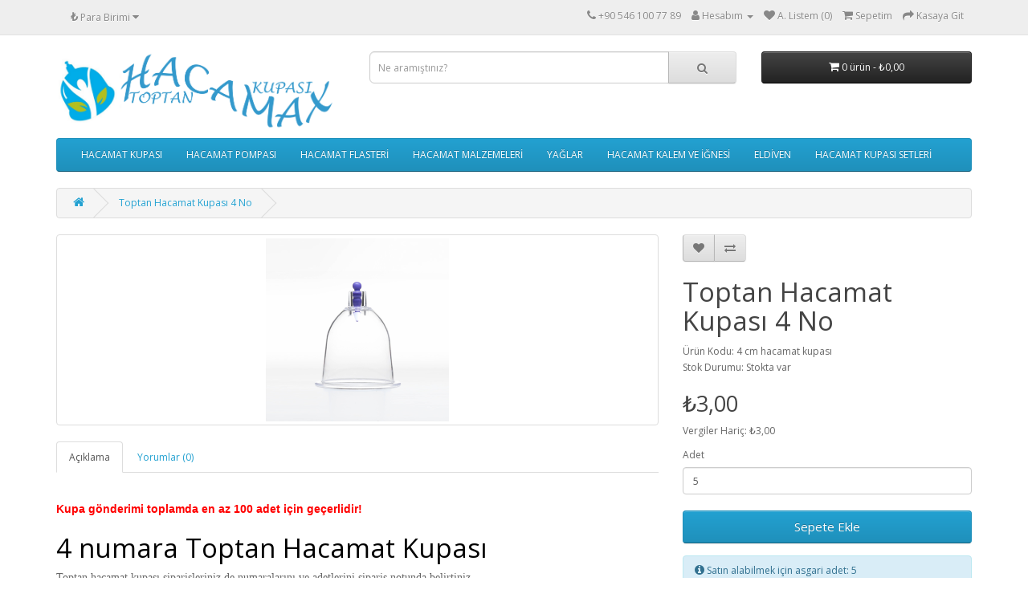

--- FILE ---
content_type: text/html; charset=utf-8
request_url: https://www.toptanhacamaxkupasi.com/4-nolu-toptan-hacamat-kupasi
body_size: 6722
content:
<!DOCTYPE html>
<!--[if IE]><![endif]-->
<!--[if IE 8 ]><html dir="ltr" lang="tr" class="ie8"><![endif]-->
<!--[if IE 9 ]><html dir="ltr" lang="tr" class="ie9"><![endif]-->
<!--[if (gt IE 9)|!(IE)]><!-->
<html dir="ltr" lang="tr">
<!--<![endif]-->
<head>
<meta charset="UTF-8" />
<meta name="viewport" content="width=device-width, initial-scale=1">
<meta http-equiv="X-UA-Compatible" content="IE=edge">
<title>Hacamax Toptan Ucuz Terapi-Masaj-Hacamat Kupasi, Uygun Fiyatlarla Stoktan Gönderilmektedir. Bütün Ürünlerimiz Ayni Gun Kargoya Verilmektedir.</title>
<base href="https://www.toptanhacamaxkupasi.com/" />
<script src="catalog/view/javascript/jquery/jquery-2.1.1.min.js" type="text/javascript"></script>
<link href="catalog/view/javascript/bootstrap/css/bootstrap.min.css" rel="stylesheet" media="screen" />
<script src="catalog/view/javascript/bootstrap/js/bootstrap.min.js" type="text/javascript"></script>
<link href="catalog/view/javascript/font-awesome/css/font-awesome.min.css" rel="stylesheet" type="text/css" />
<link href="//fonts.googleapis.com/css?family=Open+Sans:400,400i,300,700" rel="stylesheet" type="text/css" />
<link href="catalog/view/theme/default/stylesheet/stylesheet.css" rel="stylesheet">
<link href="catalog/view/javascript/jquery/magnific/magnific-popup.css" type="text/css" rel="stylesheet" media="screen" />
<link href="catalog/view/javascript/jquery/datetimepicker/bootstrap-datetimepicker.min.css" type="text/css" rel="stylesheet" media="screen" />
<script src="catalog/view/javascript/jquery/magnific/jquery.magnific-popup.min.js" type="text/javascript"></script>
<script src="catalog/view/javascript/jquery/datetimepicker/moment/moment.min.js" type="text/javascript"></script>
<script src="catalog/view/javascript/jquery/datetimepicker/moment/moment-with-locales.min.js" type="text/javascript"></script>
<script src="catalog/view/javascript/jquery/datetimepicker/bootstrap-datetimepicker.min.js" type="text/javascript"></script>
<script src="catalog/view/javascript/common.js" type="text/javascript"></script>
<link href="https://www.toptanhacamaxkupasi.com/4-nolu-toptan-hacamat-kupasi" rel="canonical" />
<link href="https://www.toptanhacamaxkupasi.com/image/catalog/logo/favicon.png" rel="icon" />
<!-- Google tag (gtag.js) -->
<script async src="https://www.googletagmanager.com/gtag/js?id=AW-16606967561">
</script>
<script>
  window.dataLayer = window.dataLayer || [];
  function gtag(){dataLayer.push(arguments);}
  gtag('js', new Date());

  gtag('config', 'AW-16606967561');
</script>
</head>
<body>
<nav id="top">
  <div class="container"><div class="pull-left">
  <form action="https://www.toptanhacamaxkupasi.com/index.php?route=common/currency/currency" method="post" enctype="multipart/form-data" id="form-currency">
    <div class="btn-group">
      <button class="btn btn-link dropdown-toggle" data-toggle="dropdown">                               <strong> ₺</strong>                    <span class="hidden-xs hidden-sm hidden-md">Para Birimi</span>&nbsp;<i class="fa fa-caret-down"></i></button>
      <ul class="dropdown-menu">
                        <li>
          <button class="currency-select btn btn-link btn-block" type="button" name="EUR"> € Euro</button>
        </li>
                                <li>
          <button class="currency-select btn btn-link btn-block" type="button" name="RYL">  ر.س Riyal</button>
        </li>
                                <li>
          <button class="currency-select btn btn-link btn-block" type="button" name="TRY"> ₺ Türk Lirası</button>
        </li>
                                <li>
          <button class="currency-select btn btn-link btn-block" type="button" name="USD"> $ US Dolar</button>
        </li>
                      </ul>
    </div>
    <input type="hidden" name="code" value="" />
    <input type="hidden" name="redirect" value="https://www.toptanhacamaxkupasi.com/4-nolu-toptan-hacamat-kupasi" />
  </form>
</div>
 
    
    <div id="top-links" class="nav pull-right">
      <ul class="list-inline">
        <li><a href="https://www.toptanhacamaxkupasi.com/index.php?route=information/contact"><i class="fa fa-phone"></i></a> <span class="hidden-xs hidden-sm hidden-md">+90 546 100 77 89</span></li>
        <li class="dropdown"><a href="https://www.toptanhacamaxkupasi.com/index.php?route=account/account" title="Hesabım" class="dropdown-toggle" data-toggle="dropdown"><i class="fa fa-user"></i> <span class="hidden-xs hidden-sm hidden-md">Hesabım</span> <span class="caret"></span></a>
          <ul class="dropdown-menu dropdown-menu-right">
                        <li><a href="https://www.toptanhacamaxkupasi.com/index.php?route=account/register">Kayıt Ol</a></li>
            <li><a href="https://www.toptanhacamaxkupasi.com/index.php?route=account/login">Oturum Aç</a></li>
                      </ul>
        </li>
        <li><a href="https://www.toptanhacamaxkupasi.com/index.php?route=account/wishlist" id="wishlist-total" title="A. Listem (0)"><i class="fa fa-heart"></i> <span class="hidden-xs hidden-sm hidden-md">A. Listem (0)</span></a></li>
        <li><a href="https://www.toptanhacamaxkupasi.com/index.php?route=checkout/cart" title="Sepetim"><i class="fa fa-shopping-cart"></i> <span class="hidden-xs hidden-sm hidden-md">Sepetim</span></a></li>
        <li><a href="https://www.toptanhacamaxkupasi.com/index.php?route=checkout/checkout" title="Kasaya Git"><i class="fa fa-share"></i> <span class="hidden-xs hidden-sm hidden-md">Kasaya Git</span></a></li>
      </ul>
    </div>
  </div>
</nav>
<header>
  <div class="container">
    <div class="row">
      <div class="col-sm-4">
        <div id="logo"><a href="https://www.toptanhacamaxkupasi.com/index.php?route=common/home"><img src="https://www.toptanhacamaxkupasi.com/image/catalog/logo/hacamat-kupasi-logosu.png" title="İstoç Toptan Hacamat Kupası ve Hacamat Malzemeleri" alt="İstoç Toptan Hacamat Kupası ve Hacamat Malzemeleri" class="img-responsive" /></a></div>
      </div>
      <div class="col-sm-5"><div id="search" class="input-group">
  <input type="text" name="search" value="" placeholder="Ne aramıştınız?" class="form-control input-lg" />
  <span class="input-group-btn">
    <button type="button" class="btn btn-default btn-lg"><i class="fa fa-search"></i></button>
  </span>
</div></div>
      <div class="col-sm-3"><div id="cart" class="btn-group btn-block">
  <button type="button" data-toggle="dropdown" data-loading-text="Yükleniyor..." class="btn btn-inverse btn-block btn-lg dropdown-toggle"><i class="fa fa-shopping-cart"></i> <span id="cart-total">0 ürün -  ₺0,00</span></button>
  <ul class="dropdown-menu pull-right">
        <li>
      <p class="text-center">Alışveriş sepetiniz boş!</p>
    </li>
      </ul>
</div>
</div>
    </div>
  </div>
</header>
<div class="container">
  <nav id="menu" class="navbar">
    <div class="navbar-header"><span id="category" class="visible-xs">Kategoriler</span>
      <button type="button" class="btn btn-navbar navbar-toggle" data-toggle="collapse" data-target=".navbar-ex1-collapse"><i class="fa fa-bars"></i></button>
    </div>
    <div class="collapse navbar-collapse navbar-ex1-collapse">
      <ul class="nav navbar-nav">
                        <li><a href="https://www.toptanhacamaxkupasi.com/toptan-hacamat-kupasi">HACAMAT KUPASI</a></li>
                                <li><a href="https://www.toptanhacamaxkupasi.com/toptan-hacamat-pompasi">HACAMAT POMPASI</a></li>
                                <li><a href="https://www.toptanhacamaxkupasi.com/toptan-hacamat-flasteri">HACAMAT FLASTERİ</a></li>
                                <li><a href="https://www.toptanhacamaxkupasi.com/toptan-hacamat-sarf-malzemeler">HACAMAT MALZEMELERİ</a></li>
                                <li><a href="https://www.toptanhacamaxkupasi.com/toptan-hacamat-yaglari">YAĞLAR</a></li>
                                <li><a href="https://www.toptanhacamaxkupasi.com/toptan-hacamat-kalemi-ve-ignesi">HACAMAT KALEM VE İĞNESİ</a></li>
                                <li><a href="https://www.toptanhacamaxkupasi.com/toptan-eldiven">ELDİVEN</a></li>
                                <li><a href="https://www.toptanhacamaxkupasi.com/toptan-hacamat-kupasi-setleri">HACAMAT KUPASI SETLERİ</a></li>
                      </ul>
    </div>
  </nav>
</div>
 

<div id="product-product" class="container">
  <ul class="breadcrumb">
        <li><a href="https://www.toptanhacamaxkupasi.com/index.php?route=common/home"><i class="fa fa-home"></i></a></li>
        <li><a href="https://www.toptanhacamaxkupasi.com/4-nolu-toptan-hacamat-kupasi">Toptan Hacamat Kupası 4 No</a></li>
      </ul>
  <div class="row">
                <div id="content" class="col-sm-12">
      <div class="row">                         <div class="col-sm-8">           <ul class="thumbnails">
                        <li><a class="thumbnail" href="https://www.toptanhacamaxkupasi.com/image/cache/catalog/a.%20Yeni%20Kupa/Başlıksız-4-500x500.png" title="Toptan Hacamat Kupası 4 No"><img src="https://www.toptanhacamaxkupasi.com/image/cache/catalog/a.%20Yeni%20Kupa/Başlıksız-4-228x228.png" title="Toptan Hacamat Kupası 4 No" alt="Toptan Hacamat Kupası 4 No" /></a></li>
                                  </ul>
                    <ul class="nav nav-tabs">
            <li class="active"><a href="#tab-description" data-toggle="tab">Açıklama</a></li>
                                    <li><a href="#tab-review" data-toggle="tab">Yorumlar (0)</a></li>
                      </ul>
          <div class="tab-content">
            <div class="tab-pane active" id="tab-description"><h1 style="font-family: &quot;Open Sans&quot;, sans-serif; color: rgb(0, 0, 0);"><span style="color: rgb(255, 0, 0); font-family: &quot;Helvetica Neue&quot;, Helvetica, Arial, sans-serif; font-size: 14px; font-weight: 700;">Kupa gönderimi toplamda en az 100 adet için geçerlidir!</span><br></h1><h1 style="font-family: &quot;Open Sans&quot;, sans-serif; color: rgb(0, 0, 0);">4 numara
Toptan Hacamat Kupası</h1>

<p class="MsoNormal" style="margin-bottom:7.5pt;line-height:normal"><span style="font-size:10.5pt;font-family:&quot;Times New Roman&quot;,&quot;serif&quot;;mso-fareast-font-family:
&quot;Times New Roman&quot;;color:#666666;mso-fareast-language:TR">Toptan hacamat kupası
siparişleriniz de numaralarını ve adetlerini sipariş notunda belirtiniz.</span><span style="font-size:9.0pt;font-family:&quot;Times New Roman&quot;,&quot;serif&quot;;mso-fareast-font-family:
&quot;Times New Roman&quot;;color:#666666;mso-fareast-language:TR"><o:p></o:p></span></p>

<p class="MsoNormal" style="margin-bottom:7.5pt;line-height:normal"><span style="font-size:9.0pt;font-family:&quot;Times New Roman&quot;,&quot;serif&quot;;mso-fareast-font-family:
&quot;Times New Roman&quot;;color:#666666;mso-fareast-language:TR">&nbsp;</span></p>

<p class="MsoNormal" style="margin-top:15.0pt;margin-right:0cm;margin-bottom:
7.5pt;margin-left:0cm;line-height:normal;mso-outline-level:3"><span style="font-size:16.0pt;font-family:&quot;Arial&quot;,&quot;sans-serif&quot;;mso-fareast-font-family:
&quot;Times New Roman&quot;;color:#444444;mso-fareast-language:TR">Hacamat Kupası
numaraları nelerdir ?<o:p></o:p></span></p>

<p class="MsoNormal" style="margin-bottom:7.5pt;line-height:normal"><span style="font-size:9.0pt;font-family:&quot;Times New Roman&quot;,&quot;serif&quot;;mso-fareast-font-family:
&quot;Times New Roman&quot;;color:#666666;mso-fareast-language:TR">&nbsp;</span></p>

<p class="MsoNormal" style="margin-bottom:7.5pt;line-height:normal"><span style="font-size:10.5pt;font-family:&quot;Times New Roman&quot;,&quot;serif&quot;;mso-fareast-font-family:
&quot;Times New Roman&quot;;color:#666666;mso-fareast-language:TR">1 numaradan başlayarak
7 numaraya kadar hacamat kupası yapılmaktadır.</span><span style="font-size:
9.0pt;font-family:&quot;Times New Roman&quot;,&quot;serif&quot;;mso-fareast-font-family:&quot;Times New Roman&quot;;
color:#666666;mso-fareast-language:TR"><o:p></o:p></span></p>

<p class="MsoNormal" style="margin-bottom:7.5pt;line-height:normal"><span style="font-size:10.5pt;font-family:&quot;Times New Roman&quot;,&quot;serif&quot;;mso-fareast-font-family:
&quot;Times New Roman&quot;;color:#666666;mso-fareast-language:TR">Bu numaralar, hacamat
kupalarının ağız ölçüsü kaç cm
ise&nbsp;&nbsp;ona&nbsp;&nbsp;göre&nbsp;&nbsp;numaralandırılır.</span><span style="font-size:9.0pt;font-family:&quot;Times New Roman&quot;,&quot;serif&quot;;mso-fareast-font-family:
&quot;Times New Roman&quot;;color:#666666;mso-fareast-language:TR"><o:p></o:p></span></p>

<p class="MsoNormal" style="margin-bottom:7.5pt;line-height:normal"><span style="font-size:9.0pt;font-family:&quot;Times New Roman&quot;,&quot;serif&quot;;mso-fareast-font-family:
&quot;Times New Roman&quot;;color:#666666;mso-fareast-language:TR">&nbsp;</span></p>

<p class="MsoNormal" style="margin-top:15.0pt;margin-right:0cm;margin-bottom:
7.5pt;margin-left:0cm;line-height:normal;mso-outline-level:2"><span style="font-size:20.5pt;font-family:&quot;Arial&quot;,&quot;sans-serif&quot;;mso-fareast-font-family:
&quot;Times New Roman&quot;;color:#444444;mso-fareast-language:TR">Hacamat Kupasının
Küçük veya Büyük Olması Ne İşe Yarar ?<o:p></o:p></span></p>

<p class="MsoNormal" style="margin-bottom:7.5pt;line-height:normal"><span style="font-size:9.0pt;font-family:&quot;Times New Roman&quot;,&quot;serif&quot;;mso-fareast-font-family:
&quot;Times New Roman&quot;;color:#666666;mso-fareast-language:TR">&nbsp;</span></p>

<p class="MsoNormal" style="margin-bottom:7.5pt;line-height:normal"><span style="font-size:10.5pt;font-family:&quot;Times New Roman&quot;,&quot;serif&quot;;mso-fareast-font-family:
&quot;Times New Roman&quot;;color:#666666;mso-fareast-language:TR">Hacamat kupasının
küçük olan numaraları genellikle yüz ve kafa çevrelerinde kullanılmaktadır.</span><span style="font-size:9.0pt;font-family:&quot;Times New Roman&quot;,&quot;serif&quot;;mso-fareast-font-family:
&quot;Times New Roman&quot;;color:#666666;mso-fareast-language:TR"><o:p></o:p></span></p>

<p class="MsoNormal" style="margin-bottom:7.5pt;line-height:normal"><span style="font-size:10.5pt;font-family:&quot;Times New Roman&quot;,&quot;serif&quot;;mso-fareast-font-family:
&quot;Times New Roman&quot;;color:#666666;mso-fareast-language:TR">Büyük olan hacamat
kupaları ise ayak ve sırt kısmında&nbsp;kullanılmaktadır.</span><span style="font-size:9.0pt;font-family:&quot;Times New Roman&quot;,&quot;serif&quot;;mso-fareast-font-family:
&quot;Times New Roman&quot;;color:#666666;mso-fareast-language:TR"><o:p></o:p></span></p>

<p class="MsoNormal" style="margin-bottom:7.5pt;line-height:normal"><span style="font-size:9.0pt;font-family:&quot;Times New Roman&quot;,&quot;serif&quot;;mso-fareast-font-family:
&quot;Times New Roman&quot;;color:#666666;mso-fareast-language:TR">&nbsp;</span></p>

<p class="MsoNormal" style="margin-top:15.0pt;margin-right:0cm;margin-bottom:
7.5pt;margin-left:0cm;line-height:normal;mso-outline-level:2"><span style="font-size:20.5pt;font-family:&quot;Arial&quot;,&quot;sans-serif&quot;;mso-fareast-font-family:
&quot;Times New Roman&quot;;color:#444444;mso-fareast-language:TR">Hacamat Kupası
Hakkında Bilgiler&nbsp;<o:p></o:p></span></p>

<p class="MsoNormal" style="margin-bottom:7.5pt;line-height:normal"><span style="font-size:9.0pt;font-family:&quot;Times New Roman&quot;,&quot;serif&quot;;mso-fareast-font-family:
&quot;Times New Roman&quot;;color:#666666;mso-fareast-language:TR">&nbsp;</span></p>

<p class="MsoNormal" style="margin-bottom:7.5pt;line-height:normal"><span style="font-size:10.5pt;font-family:&quot;Times New Roman&quot;,&quot;serif&quot;;mso-fareast-font-family:
&quot;Times New Roman&quot;;color:#666666;mso-fareast-language:TR">İmalarını yaptığımız
Hacamat Kupası tek kullanımlıktır.</span><span style="font-size:9.0pt;
font-family:&quot;Times New Roman&quot;,&quot;serif&quot;;mso-fareast-font-family:&quot;Times New Roman&quot;;
color:#666666;mso-fareast-language:TR"><o:p></o:p></span></p>

<p class="MsoNormal" style="margin-bottom:7.5pt;line-height:normal"><span style="font-size:10.5pt;font-family:&quot;Times New Roman&quot;,&quot;serif&quot;;mso-fareast-font-family:
&quot;Times New Roman&quot;;color:#666666;mso-fareast-language:TR">Hacamat kupasını
kullanabilmek için iyi bir hacamat pompasına gereksinim duyulmaktadır.</span><span style="font-size:9.0pt;font-family:&quot;Times New Roman&quot;,&quot;serif&quot;;mso-fareast-font-family:
&quot;Times New Roman&quot;;color:#666666;mso-fareast-language:TR"><o:p></o:p></span></p>

<p class="MsoNormal" style="margin-bottom:7.5pt;line-height:normal"><span style="font-size:10.5pt;font-family:&quot;Times New Roman&quot;,&quot;serif&quot;;mso-fareast-font-family:
&quot;Times New Roman&quot;;color:#666666;mso-fareast-language:TR">Cam hacamat kupası ile
plastik hacamat kupası arasında hiç bir fark yoktur.</span><span style="font-size:9.0pt;font-family:&quot;Times New Roman&quot;,&quot;serif&quot;;mso-fareast-font-family:
&quot;Times New Roman&quot;;color:#666666;mso-fareast-language:TR"><o:p></o:p></span></p>

<p class="MsoNormal" style="margin-bottom:7.5pt;line-height:normal"><span style="font-size:9.0pt;font-family:&quot;Times New Roman&quot;,&quot;serif&quot;;mso-fareast-font-family:
&quot;Times New Roman&quot;;color:#666666;mso-fareast-language:TR">&nbsp;</span></p>

<span style="font-size:16.0pt;line-height:115%;font-family:&quot;Arial&quot;,&quot;sans-serif&quot;;
mso-fareast-font-family:&quot;Times New Roman&quot;;color:#444444;mso-ansi-language:TR;
mso-fareast-language:TR;mso-bidi-language:AR-SA">Hacamat Kupası Paket İçeriği</span><p style="margin-bottom: 10px; color: rgb(102, 102, 102); font-size: 12px;"><br></p><p style="margin-bottom: 10px; color: rgb(102, 102, 102); font-size: 12px;"><span style="font-size: 14px;">Bir paket içerisinde 5 Adet&nbsp;</span><span style="font-weight: 700;"><span style="font-size: 14px;">Tekli hacamat kupası<br></span></span></p><h2 style="font-family: &quot;Open Sans&quot;, sans-serif; color: rgb(0, 0, 0);"><span style="font-size: 24px;">Her 500 adet&nbsp;<b>hacamat kupası</b>&nbsp;alımında, 1 adet 2 parmak hacamat kupası<b>&nbsp;</b>pompası hediye!</span></h2></div>
                                    <div class="tab-pane" id="tab-review">
              <form class="form-horizontal" id="form-review">
                <div id="review"></div>
                <h2>Yorum Yap</h2>
                                <div class="form-group required">
                  <div class="col-sm-12">
                    <label class="control-label" for="input-name">Adınız</label>
                    <input type="text" name="name" value="" id="input-name" class="form-control" />
                  </div>
                </div>
                <div class="form-group required">
                  <div class="col-sm-12">
                    <label class="control-label" for="input-review">Yorumunuz</label>
                    <textarea name="text" rows="5" id="input-review" class="form-control"></textarea>
                    <div class="help-block"><span class="text-danger">Not:</span> HTML'e dönüştürülmez!</div>
                  </div>
                </div>
                <div class="form-group required">
                  <div class="col-sm-12">
                    <label class="control-label">Oylama</label>
                    &nbsp;&nbsp;&nbsp; Kötü&nbsp;
                    <input type="radio" name="rating" value="1" />
                    &nbsp;
                    <input type="radio" name="rating" value="2" />
                    &nbsp;
                    <input type="radio" name="rating" value="3" />
                    &nbsp;
                    <input type="radio" name="rating" value="4" />
                    &nbsp;
                    <input type="radio" name="rating" value="5" />
                    &nbsp;İyi</div>
                </div>
                
                <div class="buttons clearfix">
                  <div class="pull-right">
                    <button type="button" id="button-review" data-loading-text="Yükleniyor..." class="btn btn-primary">Devam</button>
                  </div>
                </div>
                              </form>
            </div>
            </div>
        </div>
                                <div class="col-sm-4">
          <div class="btn-group">
            <button type="button" data-toggle="tooltip" class="btn btn-default" title="Alışveriş Listeme Ekle" onclick="wishlist.add('33');"><i class="fa fa-heart"></i></button>
            <button type="button" data-toggle="tooltip" class="btn btn-default" title="Karşılaştırma listesine ekle" onclick="compare.add('33');"><i class="fa fa-exchange"></i></button>
          </div>
          <h1>Toptan Hacamat Kupası 4 No</h1>
          <ul class="list-unstyled">
                        <li>Ürün Kodu: 4 cm hacamat kupası</li>
                        <li>Stok Durumu: Stokta var</li>
          </ul>
                    <ul class="list-unstyled">
                        <li>
              <h2> ₺3,00</h2>
            </li>
                                    <li>Vergiler Hariç:  ₺3,00</li>
                                              </ul>
                    <div id="product">                         <div class="form-group">
              <label class="control-label" for="input-quantity">Adet</label>
              <input type="text" name="quantity" value="5" size="2" id="input-quantity" class="form-control" />
              <input type="hidden" name="product_id" value="33" />
              <br />
              <button type="button" id="button-cart" data-loading-text="Yükleniyor..." class="btn btn-primary btn-lg btn-block">Sepete Ekle</button>
            </div>
                        <div class="alert alert-info"><i class="fa fa-info-circle"></i> Satın alabilmek için asgari adet: 5</div>
            </div>
                    <div class="rating">
            <p>              <span class="fa fa-stack"><i class="fa fa-star-o fa-stack-1x"></i></span>                            <span class="fa fa-stack"><i class="fa fa-star-o fa-stack-1x"></i></span>                            <span class="fa fa-stack"><i class="fa fa-star-o fa-stack-1x"></i></span>                            <span class="fa fa-stack"><i class="fa fa-star-o fa-stack-1x"></i></span>                            <span class="fa fa-stack"><i class="fa fa-star-o fa-stack-1x"></i></span>               <a href="" onclick="$('a[href=\'#tab-review\']').trigger('click'); return false;">0 yorum</a> / <a href="" onclick="$('a[href=\'#tab-review\']').trigger('click'); return false;">Yorum Yap</a></p>
            <hr>
             
          </div>
           </div>
      </div>
            <h3>Benzer Ürünler</h3>
      <div class="row">                                         <div class="col-xs-6 col-sm-3">
          <div class="product-thumb transition">
            <div class="image"><a href="https://www.toptanhacamaxkupasi.com/1-numara-hacamat-kupasi"><img src="https://www.toptanhacamaxkupasi.com/image/cache/catalog/a.%20Yeni%20Kupa/Başlıksız-1-200x200.png" alt="Toptan Hacamat Kupası 1 No" title="Toptan Hacamat Kupası 1 No" class="img-responsive" /></a></div>
            <div class="caption">
              <h4><a href="https://www.toptanhacamaxkupasi.com/1-numara-hacamat-kupasi">Toptan Hacamat Kupası 1 No</a></h4>
              <p>Kupa gönderimi toplamda en az 100 adet için geçerl..</p>
                                          <p class="price">                  ₺2,90
                                 <span class="price-tax">Vergiler Hariç:  ₺2,90</span>  </p>
               </div>
            <div class="button-group">
              <button type="button" onclick="cart.add('30', '5');"><span class="hidden-xs hidden-sm hidden-md">Sepete Ekle</span> <i class="fa fa-shopping-cart"></i></button>
              <button type="button" data-toggle="tooltip" title="Alışveriş Listeme Ekle" onclick="wishlist.add('30');"><i class="fa fa-heart"></i></button>
              <button type="button" data-toggle="tooltip" title="Karşılaştırma listesine ekle" onclick="compare.add('30');"><i class="fa fa-exchange"></i></button>
            </div>
          </div>
        </div>
                                                        <div class="col-xs-6 col-sm-3">
          <div class="product-thumb transition">
            <div class="image"><a href="https://www.toptanhacamaxkupasi.com/2-nolu-toptan-hacamat-kupası"><img src="https://www.toptanhacamaxkupasi.com/image/cache/catalog/a.%20Yeni%20Kupa/Başlıksız-2-200x200.png" alt="Toptan Hacamat Kupası 2 No" title="Toptan Hacamat Kupası 2 No" class="img-responsive" /></a></div>
            <div class="caption">
              <h4><a href="https://www.toptanhacamaxkupasi.com/2-nolu-toptan-hacamat-kupası">Toptan Hacamat Kupası 2 No</a></h4>
              <p>Kupa gönderimi toplamda en az 100 adet için geçerl..</p>
                                          <p class="price">                  ₺3,00
                                 <span class="price-tax">Vergiler Hariç:  ₺3,00</span>  </p>
               </div>
            <div class="button-group">
              <button type="button" onclick="cart.add('31', '5');"><span class="hidden-xs hidden-sm hidden-md">Sepete Ekle</span> <i class="fa fa-shopping-cart"></i></button>
              <button type="button" data-toggle="tooltip" title="Alışveriş Listeme Ekle" onclick="wishlist.add('31');"><i class="fa fa-heart"></i></button>
              <button type="button" data-toggle="tooltip" title="Karşılaştırma listesine ekle" onclick="compare.add('31');"><i class="fa fa-exchange"></i></button>
            </div>
          </div>
        </div>
                                                        <div class="col-xs-6 col-sm-3">
          <div class="product-thumb transition">
            <div class="image"><a href="https://www.toptanhacamaxkupasi.com/3-nolu-toptan-hacamat-kupasi"><img src="https://www.toptanhacamaxkupasi.com/image/cache/catalog/a.%20Yeni%20Kupa/Başlıksız-3-200x200.png" alt="Toptan Hacamat Kupası 3 No" title="Toptan Hacamat Kupası 3 No" class="img-responsive" /></a></div>
            <div class="caption">
              <h4><a href="https://www.toptanhacamaxkupasi.com/3-nolu-toptan-hacamat-kupasi">Toptan Hacamat Kupası 3 No</a></h4>
              <p>Kupa gönderimi toplamda en az 100 adet için geçerl..</p>
                                          <p class="price">                  ₺3,00
                                 <span class="price-tax">Vergiler Hariç:  ₺3,00</span>  </p>
               </div>
            <div class="button-group">
              <button type="button" onclick="cart.add('32', '10');"><span class="hidden-xs hidden-sm hidden-md">Sepete Ekle</span> <i class="fa fa-shopping-cart"></i></button>
              <button type="button" data-toggle="tooltip" title="Alışveriş Listeme Ekle" onclick="wishlist.add('32');"><i class="fa fa-heart"></i></button>
              <button type="button" data-toggle="tooltip" title="Karşılaştırma listesine ekle" onclick="compare.add('32');"><i class="fa fa-exchange"></i></button>
            </div>
          </div>
        </div>
                                                        <div class="col-xs-6 col-sm-3">
          <div class="product-thumb transition">
            <div class="image"><a href="https://www.toptanhacamaxkupasi.com/5-nolu-toptan-hacamat-kupasi"><img src="https://www.toptanhacamaxkupasi.com/image/cache/catalog/a.%20Yeni%20Kupa/Başlıksız-5-200x200.png" alt="Toptan Hacamat Kupası 5 No" title="Toptan Hacamat Kupası 5 No" class="img-responsive" /></a></div>
            <div class="caption">
              <h4><a href="https://www.toptanhacamaxkupasi.com/5-nolu-toptan-hacamat-kupasi">Toptan Hacamat Kupası 5 No</a></h4>
              <p>Kupa gönderimi toplamda en az 100 adet için geçerl..</p>
                                          <p class="price">                  ₺3,00
                                 <span class="price-tax">Vergiler Hariç:  ₺3,00</span>  </p>
               </div>
            <div class="button-group">
              <button type="button" onclick="cart.add('34', '5');"><span class="hidden-xs hidden-sm hidden-md">Sepete Ekle</span> <i class="fa fa-shopping-cart"></i></button>
              <button type="button" data-toggle="tooltip" title="Alışveriş Listeme Ekle" onclick="wishlist.add('34');"><i class="fa fa-heart"></i></button>
              <button type="button" data-toggle="tooltip" title="Karşılaştırma listesine ekle" onclick="compare.add('34');"><i class="fa fa-exchange"></i></button>
            </div>
          </div>
        </div>
                <div class="clearfix visible-md"></div>
                                                        <div class="col-xs-6 col-sm-3">
          <div class="product-thumb transition">
            <div class="image"><a href="https://www.toptanhacamaxkupasi.com/6-nolu-toptan-hacamat-kupasi"><img src="https://www.toptanhacamaxkupasi.com/image/cache/catalog/a.%20Yeni%20Kupa/Başlıksız-6-200x200.png" alt="Toptan Hacamat Kupası 6 No" title="Toptan Hacamat Kupası 6 No" class="img-responsive" /></a></div>
            <div class="caption">
              <h4><a href="https://www.toptanhacamaxkupasi.com/6-nolu-toptan-hacamat-kupasi">Toptan Hacamat Kupası 6 No</a></h4>
              <p>Kupa gönderimi toplamda en az 100 adet için geçerl..</p>
                            <div class="rating">                  <span class="fa fa-stack"><i class="fa fa-star fa-stack-1x"></i><i class="fa fa-star-o fa-stack-1x"></i></span>                                  <span class="fa fa-stack"><i class="fa fa-star fa-stack-1x"></i><i class="fa fa-star-o fa-stack-1x"></i></span>                                  <span class="fa fa-stack"><i class="fa fa-star fa-stack-1x"></i><i class="fa fa-star-o fa-stack-1x"></i></span>                                  <span class="fa fa-stack"><i class="fa fa-star fa-stack-1x"></i><i class="fa fa-star-o fa-stack-1x"></i></span>                                  <span class="fa fa-stack"><i class="fa fa-star fa-stack-1x"></i><i class="fa fa-star-o fa-stack-1x"></i></span>                  </div>
                                          <p class="price">                  ₺3,00
                                 <span class="price-tax">Vergiler Hariç:  ₺3,00</span>  </p>
               </div>
            <div class="button-group">
              <button type="button" onclick="cart.add('35', '10');"><span class="hidden-xs hidden-sm hidden-md">Sepete Ekle</span> <i class="fa fa-shopping-cart"></i></button>
              <button type="button" data-toggle="tooltip" title="Alışveriş Listeme Ekle" onclick="wishlist.add('35');"><i class="fa fa-heart"></i></button>
              <button type="button" data-toggle="tooltip" title="Karşılaştırma listesine ekle" onclick="compare.add('35');"><i class="fa fa-exchange"></i></button>
            </div>
          </div>
        </div>
                                                        <div class="col-xs-6 col-sm-3">
          <div class="product-thumb transition">
            <div class="image"><a href="https://www.toptanhacamaxkupasi.com/7-nolu-toptan-hacamat-kupasi"><img src="https://www.toptanhacamaxkupasi.com/image/cache/catalog/a.%20Yeni%20Kupa/Başlıksız-7-200x200.png" alt="Toptan Hacamat Kupası 7 No" title="Toptan Hacamat Kupası 7 No" class="img-responsive" /></a></div>
            <div class="caption">
              <h4><a href="https://www.toptanhacamaxkupasi.com/7-nolu-toptan-hacamat-kupasi">Toptan Hacamat Kupası 7 No</a></h4>
              <p>Kupa gönderimi toplamda en az 100 adet için geçerl..</p>
                                          <p class="price">                  ₺3,00
                                 <span class="price-tax">Vergiler Hariç:  ₺3,00</span>  </p>
               </div>
            <div class="button-group">
              <button type="button" onclick="cart.add('36', '5');"><span class="hidden-xs hidden-sm hidden-md">Sepete Ekle</span> <i class="fa fa-shopping-cart"></i></button>
              <button type="button" data-toggle="tooltip" title="Alışveriş Listeme Ekle" onclick="wishlist.add('36');"><i class="fa fa-heart"></i></button>
              <button type="button" data-toggle="tooltip" title="Karşılaştırma listesine ekle" onclick="compare.add('36');"><i class="fa fa-exchange"></i></button>
            </div>
          </div>
        </div>
                         </div>
                        <p>Etiketler:
                 <a href="https://www.toptanhacamaxkupasi.com/index.php?route=product/search&amp;tag=hacamat kupası">hacamat kupası</a>,
                         <a href="https://www.toptanhacamaxkupasi.com/index.php?route=product/search&amp;tag=hacamat pompası">hacamat pompası</a>,
                         <a href="https://www.toptanhacamaxkupasi.com/index.php?route=product/search&amp;tag=toptan hacamat kupası">toptan hacamat kupası</a>,
                         <a href="https://www.toptanhacamaxkupasi.com/index.php?route=product/search&amp;tag=toptan hacamat seti">toptan hacamat seti</a>,
                         <a href="https://www.toptanhacamaxkupasi.com/index.php?route=product/search&amp;tag=hacamat seti">hacamat seti</a>                  <a href=""></a>          </p>
              </div>
    </div>
</div>
<script type="text/javascript"><!--
$('select[name=\'recurring_id\'], input[name="quantity"]').change(function(){
	$.ajax({
		url: 'index.php?route=product/product/getRecurringDescription',
		type: 'post',
		data: $('input[name=\'product_id\'], input[name=\'quantity\'], select[name=\'recurring_id\']'),
		dataType: 'json',
		beforeSend: function() {
			$('#recurring-description').html('');
		},
		success: function(json) {
			$('.alert-dismissible, .text-danger').remove();

			if (json['success']) {
				$('#recurring-description').html(json['success']);
			}
		}
	});
});
//--></script> 
<script type="text/javascript"><!--
$('#button-cart').on('click', function() {
	$.ajax({
		url: 'index.php?route=checkout/cart/add',
		type: 'post',
		data: $('#product input[type=\'text\'], #product input[type=\'hidden\'], #product input[type=\'radio\']:checked, #product input[type=\'checkbox\']:checked, #product select, #product textarea'),
		dataType: 'json',
		beforeSend: function() {
			$('#button-cart').button('loading');
		},
		complete: function() {
			$('#button-cart').button('reset');
		},
		success: function(json) {
			$('.alert-dismissible, .text-danger').remove();
			$('.form-group').removeClass('has-error');

			if (json['error']) {
				if (json['error']['option']) {
					for (i in json['error']['option']) {
						var element = $('#input-option' + i.replace('_', '-'));

						if (element.parent().hasClass('input-group')) {
							element.parent().after('<div class="text-danger">' + json['error']['option'][i] + '</div>');
						} else {
							element.after('<div class="text-danger">' + json['error']['option'][i] + '</div>');
						}
					}
				}

				if (json['error']['recurring']) {
					$('select[name=\'recurring_id\']').after('<div class="text-danger">' + json['error']['recurring'] + '</div>');
				}

				// Highlight any found errors
				$('.text-danger').parent().addClass('has-error');
			}

			if (json['success']) {
				$('.breadcrumb').after('<div class="alert alert-success alert-dismissible">' + json['success'] + '<button type="button" class="close" data-dismiss="alert">&times;</button></div>');

				$('#cart > button').html('<span id="cart-total"><i class="fa fa-shopping-cart"></i> ' + json['total'] + '</span>');

				$('html, body').animate({ scrollTop: 0 }, 'slow');

				$('#cart > ul').load('index.php?route=common/cart/info ul li');
			}
		},
        error: function(xhr, ajaxOptions, thrownError) {
            alert(thrownError + "\r\n" + xhr.statusText + "\r\n" + xhr.responseText);
        }
	});
});
//--></script> 
<script type="text/javascript"><!--
$('.date').datetimepicker({
	language: 'tr',
	pickTime: false
});

$('.datetime').datetimepicker({
	language: 'tr',
	pickDate: true,
	pickTime: true
});

$('.time').datetimepicker({
	language: 'tr',
	pickDate: false
});

$('button[id^=\'button-upload\']').on('click', function() {
	var node = this;

	$('#form-upload').remove();

	$('body').prepend('<form enctype="multipart/form-data" id="form-upload" style="display: none;"><input type="file" name="file" /></form>');

	$('#form-upload input[name=\'file\']').trigger('click');

	if (typeof timer != 'undefined') {
    	clearInterval(timer);
	}

	timer = setInterval(function() {
		if ($('#form-upload input[name=\'file\']').val() != '') {
			clearInterval(timer);

			$.ajax({
				url: 'index.php?route=tool/upload',
				type: 'post',
				dataType: 'json',
				data: new FormData($('#form-upload')[0]),
				cache: false,
				contentType: false,
				processData: false,
				beforeSend: function() {
					$(node).button('loading');
				},
				complete: function() {
					$(node).button('reset');
				},
				success: function(json) {
					$('.text-danger').remove();

					if (json['error']) {
						$(node).parent().find('input').after('<div class="text-danger">' + json['error'] + '</div>');
					}

					if (json['success']) {
						alert(json['success']);

						$(node).parent().find('input').val(json['code']);
					}
				},
				error: function(xhr, ajaxOptions, thrownError) {
					alert(thrownError + "\r\n" + xhr.statusText + "\r\n" + xhr.responseText);
				}
			});
		}
	}, 500);
});
//--></script> 
<script type="text/javascript"><!--
$('#review').delegate('.pagination a', 'click', function(e) {
    e.preventDefault();

    $('#review').fadeOut('slow');

    $('#review').load(this.href);

    $('#review').fadeIn('slow');
});

$('#review').load('index.php?route=product/product/review&product_id=33');

$('#button-review').on('click', function() {
	$.ajax({
		url: 'index.php?route=product/product/write&product_id=33',
		type: 'post',
		dataType: 'json',
		data: $("#form-review").serialize(),
		beforeSend: function() {
			$('#button-review').button('loading');
		},
		complete: function() {
			$('#button-review').button('reset');
		},
		success: function(json) {
			$('.alert-dismissible').remove();

			if (json['error']) {
				$('#review').after('<div class="alert alert-danger alert-dismissible"><i class="fa fa-exclamation-circle"></i> ' + json['error'] + '</div>');
			}

			if (json['success']) {
				$('#review').after('<div class="alert alert-success alert-dismissible"><i class="fa fa-check-circle"></i> ' + json['success'] + '</div>');

				$('input[name=\'name\']').val('');
				$('textarea[name=\'text\']').val('');
				$('input[name=\'rating\']:checked').prop('checked', false);
			}
		}
	});
});

$(document).ready(function() {
	$('.thumbnails').magnificPopup({
		type:'image',
		delegate: 'a',
		gallery: {
			enabled: true
		}
	});
});
//--></script> 
<footer>
  <div class="container">
    <div class="row">
            <div class="col-sm-3">
        <h5>Bilgiler</h5>
        <ul class="list-unstyled">
                   <li><a href="https://www.toptanhacamaxkupasi.com/index.php?route=information/information&amp;information_id=4">Teslimat Bilgileri</a></li>
                    <li><a href="https://www.toptanhacamaxkupasi.com/index.php?route=information/information&amp;information_id=1">Hakkımızda</a></li>
                  </ul>
      </div>
            <div class="col-sm-3">
        <h5>Müşteri Servisi</h5>
        <ul class="list-unstyled">
          <li><a href="https://www.toptanhacamaxkupasi.com/index.php?route=information/contact">İletişim</a></li>
          <li><a href="https://www.toptanhacamaxkupasi.com/index.php?route=account/return/add">Ürün İadesi</a></li>
          <li><a href="https://www.toptanhacamaxkupasi.com/index.php?route=information/sitemap">Site Haritası</a></li>
        </ul>
      </div>
      <div class="col-sm-3">
        <h5>Ekstralar</h5>
        <ul class="list-unstyled">
          <li><a href="https://www.toptanhacamaxkupasi.com/index.php?route=product/manufacturer">Markalar</a></li>
          <li><a href="https://www.toptanhacamaxkupasi.com/index.php?route=account/voucher">Hediye Çeki</a></li>
          <li><a href="https://www.toptanhacamaxkupasi.com/index.php?route=affiliate/login">Ortaklık Programı</a></li>
          <li><a href="https://www.toptanhacamaxkupasi.com/index.php?route=product/special">Kampanyalar</a></li>
        </ul>
      </div>
      <div class="col-sm-3">
        <h5>Hesabım</h5>
        <ul class="list-unstyled">
          <li><a href="https://www.toptanhacamaxkupasi.com/index.php?route=account/account">Hesabım</a></li>
          <li><a href="https://www.toptanhacamaxkupasi.com/index.php?route=account/order">Siparişlerim</a></li>
          <li><a href="https://www.toptanhacamaxkupasi.com/index.php?route=account/wishlist">Alışveriş Listem</a></li>
          <li><a href="https://www.toptanhacamaxkupasi.com/index.php?route=account/newsletter">Bülten Aboneliği</a></li>
        </ul>
      </div>
    </div>
    <hr>
    <p>İstoç Toptan Hacamat Kupası ve Hacamat Malzemeleri &copy; 2026 - Tüm Hakları Saklıdır.</p>
  </div>
</footer>
<!--
OpenCart is open source software and you are free to remove the powered by OpenCart if you want, but its generally accepted practise to make a small donation.
Please donate via PayPal to donate@opencart.com
//-->
</body></html> 
